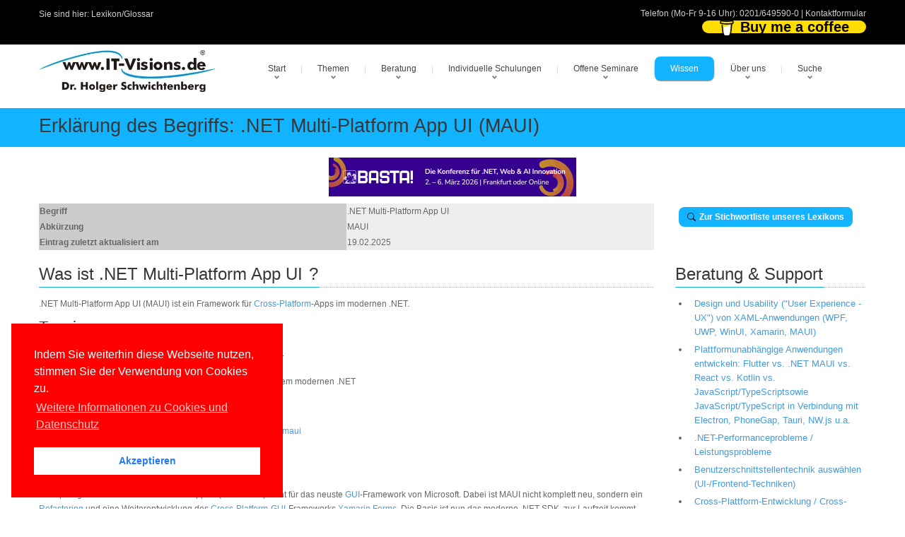

--- FILE ---
content_type: text/html; charset=utf-8
request_url: https://www.it-visions.de/glossar/alle/9950/NET_MultiPlatform_App_UI.aspx
body_size: 18331
content:

<!DOCTYPE html>
<!---------------- www.IT-Visions.DE | www.it-visions.de --------------->

<html lang="de">
<head>
 <meta charset="utf-8">
 
 <meta name="viewport" content="width=device-width, initial-scale=1">
 <!---------------- RSS--------------->
 <link rel="alternate" type="application/rss+xml" title="RSS (alle Kategorien)" href="/lserver/rss.aspx" />
 
 <!---------------- Meta-Section --------------->
 <meta name="verify-v1" content="UBdK0kYmltPbn0XfAzYT8x5e3EtoAKWmshUwjY18BIc=" />
 <meta name="description" content=".NET Multi-Platform App UI" />
 <meta name="keywords" content="NET,MultiPlatform,App,UIMAUIGlossar,Scripting,COM,NET,DOTNET,Komponenten" />
 <meta name="abstract" content=".NET Multi-Platform App UI" />
 <meta name="author" content="Dr. Holger Schwichtenberg" />
 <meta name="publisher" content="www.IT-Visions.de - Dr. Holger Schwichtenberg" />
 <meta name="copyright" content="Dr. Holger Schwichtenberg, http://www.HolgerSchwichtenberg.de" />
 <meta name="revisit-after" content="7 days" />
 <meta name="Content-Language" content="de" />
 <meta name="audience" content="all">
 <meta name="robots" content="INDEX,FOLLOW" />
 <link rel="shortcut icon" href="/grafik/favicon.ico" />
 <meta name="msapplication-TileColor" content="#123456" />
 <meta name="msapplication-TileImage" content="/grafik/logo.jpg" />
 <link rel="apple-touch-icon" href="/grafik/apple-touch-icon.png" />
 <!---------------- /Meta-Section --------------->

 <!---------------- MS Crawler Specific Meta Data --------------->
 <meta name="MS.LOCALE" content="de" />
 <meta name="Search.PublishDate" content="Sun, 01 Feb 2026 00:49:11 GMT">
<meta name="Search.RevisedDate" content="Sun, 01 Feb 2026 00:49:11 GMT">
<meta name="Search.TopicType" content="kbArticle" > 
<meta name="Search.UserRating" content="100 %" />

 <!---------------- /MS Crawler Specific Meta Data --------------->
 <title>
  .NET Multi-Platform App UI (MAUI) - Begriffserkl&#228;rung im Entwickler-Lexikon/Glossar auf www.IT-Visions.de
 </title>

 <!---------------- CSS --------------->
 
 <link href="/asset/css/Bundle.min.7.css" rel="stylesheet">
 
 <link href="/asset/fonts/bootstrap-icons.min.css" rel="stylesheet">

 <!---------------- Fontawesome v6 --------------->
 <link href="/asset/fontawesome/css/fontawesome.css" rel="stylesheet" />
 <link href="/asset/fontawesome/css/solid.css" rel="stylesheet" />

 <!---------------- Scripts --------------->
 
 <script src="/asset/js/jquery-3.6.1.min.js"></script>
 <script src="/asset/js/jquery-migrate-1.4.1.min.js"></script>
 

 
 <script src="/asset/MainBundle?v=Yj7D5u7aXpJU3r7ihgnodUfQfCGYzP9JB1j0uXf5oj41"></script>
 <!--[if lt IE 9]>
	<script src="http://html5shim.googlecode.com/svn/trunk/html5.js"></script>
<![endif]-->

 
 
 <script type="application/ld+json">
 {
  "@context": "http://schema.org",
  "@type": "Organization",
  "url": "http://www.IT-Visions.de",
  "logo": "https://www.it-visions.de/grafik/logos/www.IT-Visions.de.jpg",
  "contactPoint": {
    "@type": "ContactPoint",
    "telephone": "+49-201-649590-0",
    "contactType": "customer support"
  }
}
 </script>

 
 <link rel="stylesheet" type="text/css" href="/asset/cookieconsent2/3.0.3/cookieconsent.min.css" />
 <script defer type="text/javascript" src="/asset/cookieconsent2/3.0.3/cookieconsent.min.js"></script>
 <script>
  window.addEventListener("load", function () {
   window.cookieconsent.initialise({
    "palette": {
     "popup": {
      "background": "red",
     },
     "button": {
      "background": "#fff",
      "text": "#237afc"
     }
    },
    "position": "bottom-left",
    "content": {

     "message": "Indem Sie weiterhin diese Webseite nutzen, stimmen Sie der Verwendung von Cookies zu.",
     "dismiss": "Akzeptieren",
     "link": "Weitere Informationen zu Cookies und Datenschutz",
     "href": "/about/Rechtliches.aspx"
    }
   })
  });
 </script>

</head>
<body>

 
<form name="C_Form" method="post" action="./details.aspx?ID=9950&amp;g=alle" id="C_Form">
<div>
<input type="hidden" name="__VIEWSTATE" id="__VIEWSTATE" value="g6PimrtnXtZ4xUKrqEH+QZhkKYEBApe2wegRKR1dxUlXVTGRagHXtpAFwVKlpNssVHzRjaD+NJeVq4WZVBnLd6RlytoqALpR4ctV0wreVJk=" />
</div>

<div>

	<input type="hidden" name="__VIEWSTATEGENERATOR" id="__VIEWSTATEGENERATOR" value="E5E9436A" />
</div>
 

<script type="text/javascript">
<!--
 if (top != self)
  top.location = self.location;
 //-->
</script>



<div class="top_block">
 <div class="wrap">
  <div class="container">
   <div class="row">
    <div class="span6 call_now">
     Sie sind hier: <a href='/glossar/default.aspx' class='grau'>Lexikon/Glossar</a>

     
    </div>
    <div class="span6 follow_us">
     <span>Telefon (Mo-Fr 9-16 Uhr): <a class="grau" href='tel:0201/649590-0'>0201/649590-0</a> | <a class="grau" href="/about/kontakt?r=Kopfleiste">Kontaktformular</a>
     </span>
     

<style>

.bmc-btn {
    min-width: 210px;
    color: #000000;
    background-color: #FFDD00 !important;
    height: 18px !important;
    border-radius: 12px;
    font-size: 20px !important;
    font-weight: Normal;
    border: none;
    padding: 0px 24px;
    line-height: 27px;
    text-decoration: none !important;
    display: inline-flex !important;
    align-items: center;
    font-family: 'Arial' !important;
    -webkit-box-sizing: border-box !important;
    box-sizing: border-box !important;
}


 .bmc-btn-text {
  flex-shrink: unset !important;
 }

</style>

<script type="text/javascript" src="https://cdnjs.buymeacoffee.com/1.0.0/button.prod.min.js" data-name="bmc-button" data-slug="dotnetdoktor" data-color="#FFDD00" data-emoji="☕"  data-font="Arial" data-text="Buy me a coffee" data-outline-color="#000000" data-font-color="#000000" data-coffee-color="#ffffff"  ></script>
     
    </div>

    
   </div>
  </div>
 </div>
</div>
<!--header-->
<div class="header">
 <div class="wrap">
  <div class="navbar navbar_ clearfix">
   <div class="container">
    <div class="row">
     <div class="span3">
      <div class="logoITVHead">
      <a href="https://www.IT-Visions.de">
        <img src="/grafik/logos/www.IT-Visions.de.jpg" title="Mit einem Klick auf das Logo kommen Sie zur Startseite der Firma www.IT-Visions.de" class="itvLogoLayout" alt="Logo der Firma www.IT-Visions.de" width="476" height="113" /></a>
      </div>
     </div>
     <!--Menu-->
     <div class="span9" style="margin: 0px">
      <a class="LinkButton btn-navbar" data-toggle="collapse" data-target=".nav-collapse_">MENU</a>
      <div class="nav-collapse nav-collapse_ collapse">
       <ul class="nav sf-menu">
        
        <li class='sub-menu'><a href='javascript:{}' title='Startseite der Website'>Start</a><ul><li><a href='/start.aspx' title='Startseite der Firmenwebsite von wwww.IT-Visions.de'>Hauptseite</a></li><li><a href='/produkte/default.aspx' title='Softwareentwicklung, Beratung, Schulung, Support, Fachbücher'>Angebote im Überblick</a></li><li><a href='/produkte/Kernkompetenzen.aspx' title='Die gesammelten Kernkompetenzen unserer Top-Experten'>Kernkompetenzen</a></li><li><a href='/produkte/SoftwareEntwicklung.aspx' title='Individuelle Softwareentwicklung in Ihrem Auftrag'>Softwareentwicklung</a></li><li><a href='/produkte/beratung/default.aspx?L' title='Beratung/Consulting zu Softwarearchitektur und Implementierung'>Beratung</a></li><li><a href='/produkte/schulungsthemen.aspx?L' title='Mehr als 000 Themen für kundenspezifische Seminare mit individuell zugeschnittener Agenda'>Firmen-Schulungen</a></li><li><a href='/produkte/offeneSeminare.aspx?L' title='Offene/öffentliche Standard-Seminare'>Offene Seminare</a></li><li><a href='/produkte/Webinare' title='Viele Vorteile bei Online-Schulungen und -Beratungen'>Online-Maßnahmen</a></li><li><a href='/produkte/vortraege.aspx?L' title='Unsere Vorträge auf nationalen und internationalen Fachkonferenzen sowie bei User Groups'>Vorträge</a></li><li><a href='/produkte/Coaching.aspx' title='Coaching bei Entwicklungs- und Infrastrukturprojekten'>Coaching</a></li><li><a href='/produkte/Support.aspx' title='Support bei technischen Fragen im Bereich Softwareentwicklung, Administration und Infrastruktur'>Support</a></li><li><a href='/buecher/Default.aspx?L' title='Von unseren Experten geschriebene Fachbücher bei renommierten Verlagen'>Fachbücher</a></li><li><a href='/produkte/Veroeffentlichungen.aspx?L' title='Von unseren Experten geschriebene Beiträge in renommierten Fachzeitschriften'>Fachartikel</a></li><li><a href='/produkte/konditionen.aspx?A' title=''>Konditionen</a></li></li></ul><li class='sub-menu'><a href='javascript:{}' title=''>Themen</a><ul><li><a href='/produkte/Kernkompetenzen.aspx?T' title='Unser großes Themenspektrum im Überblick'>Kernkompetenzen</a></li><li><a href='/Kompetenzgebiet/Aktuelle_Themen/7450' title='Unsere Kompetenzen im Fachgebiet Aktuelle Themen'>Aktuelle Themen</a></li><li><a href='/Kompetenzgebiet/Web_Cloud/7452' title='Unsere Kompetenzen im Fachgebiet Web & Cloud'>Web & Cloud</a></li><li><a href='/Kompetenzgebiet/Apps_Mobilplattformen/7448' title='Unsere Kompetenzen im Fachgebiet Apps / Mobilplattformen'>Apps / Mobilplattformen</a></li><li><a href='/Kompetenzgebiet/Benutzeroberflächen_User_Experience/10407' title='Unsere Kompetenzen im Fachgebiet Benutzeroberflächen / User Experience'>Benutzeroberflächen / User Experience</a></li><li><a href='/Kompetenzgebiet/NET/7442' title='Unsere Kompetenzen im Fachgebiet .NET'>.NET</a></li><li><a href='/Kompetenzgebiet/JavaScript_TypeScript/10558' title='Unsere Kompetenzen im Fachgebiet JavaScript / TypeScript'>JavaScript / TypeScript</a></li><li><a href='/Kompetenzgebiet/Java/8271' title='Unsere Kompetenzen im Fachgebiet Java'>Java</a></li><li><a href='/Kompetenzgebiet/Programmiersprachen/7455' title='Unsere Kompetenzen im Fachgebiet Programmiersprachen'>Programmiersprachen</a></li><li><a href='/Kompetenzgebiet/Entwicklungswerkzeuge/7447' title='Unsere Kompetenzen im Fachgebiet Entwicklungswerkzeuge'>Entwicklungswerkzeuge</a></li><li><a href='/Kompetenzgebiet/Scripting/8002' title='Unsere Kompetenzen im Fachgebiet Scripting'>Scripting</a></li><li><a href='/Kompetenzgebiet/Softwareengineering/7451' title='Unsere Kompetenzen im Fachgebiet Softwareengineering'>Softwareengineering</a></li><li><a href='/Kompetenzgebiet/Datenbanken_Reporting_BI/7456' title='Unsere Kompetenzen im Fachgebiet Datenbanken / Reporting / BI'>Datenbanken / Reporting / BI</a></li><li><a href='/Kompetenzgebiet/Betriebssysteme_Virtualisierung/7453' title='Unsere Kompetenzen im Fachgebiet Betriebssysteme & Virtualisierung'>Betriebssysteme & Virtualisierung</a></li><li><a href='/Kompetenzgebiet/Microsoft_ServerProdukte/7449' title='Unsere Kompetenzen im Fachgebiet Microsoft Server-Produkte'>Microsoft Server-Produkte</a></li><li><a href='/Kompetenzgebiet/Windows_Office_für_Anwender/7454' title='Unsere Kompetenzen im Fachgebiet Windows & Office für Anwender'>Windows & Office für Anwender</a></li><li><a href='/Kompetenzgebiet/Soft_Skills_ITRecht/8933' title='Unsere Kompetenzen im Fachgebiet Soft Skills & IT-Recht'>Soft Skills & IT-Recht</a></li></li></ul><li class='sub-menu'><a href='javascript:{}' title=''>Beratung</a><ul><li><a href='/produkte/Beratung/default.aspx' title='Beratung zu vielen technischen und organisatorischen Themen'>Beratungsthemen</a></li><li><a href='/produkte/Coaching.aspx?B' title='Projektbegleitende Unterstützung'>Coaching</a></li><li><a href='/produkte/SoftwareEntwicklung.aspx?B' title='Individuelle Softwareentwicklung in Ihrem Auftrag'>Softwareentwicklung</a></li><li><a href='/Produkte/support.aspx?2' title='Support für einzelne technische Fragen'>Technischer Support</a></li><li><a href='/produkte/Beratung/Beraterprofile.aspx?B' title='Berater bei www.IT-Visions.de'>Unsere Top-Berater</a></li><li><a href='/produkte/referenzkunden.aspx?B' title='Referenzkunden von www.IT-Visions.de'>Referenzkunden</a></li><li><a href='/about/beratungsanfrage.aspx' title='Unverbindliche Anfrage für eine Beratung'>Angebotsanfrage</a></li></li></ul><li class='sub-menu'><a href='javascript:{}' title=''>Individuelle Schulungen</a><ul><li><a href='/produkte/schulungsthemen.aspx' title='Umfangreicher Schulungsthemenkatalog'>1028 Schulungsthemen</a></li><li><a href='/produkte/schulungskonfigurator.aspx' title='Stellen Sie eine Schulung aus Modulen zusammen'>Agendakonfigurator</a></li><li><a href='/produkte/schulungen.aspx' title='Wir legen Wert auf individuelle Maßscheiderei!'>Weiterbildungsphilosophie</a></li><li><a href='/produkte/schulungskonzepte.aspx' title='Wir richten uns bei der Diadaktik nach Ihren Wünschen!'>Didaktische Konzepte</a></li><li><a href='/produkte/Webinare.aspx?S' title='Alle Maßnahmen sind in Ihrem Hause oder Online möglich!'>Vor Ort oder online</a></li><li><a href='/produkte/trainerprofil.aspx?T' title='Die besten Experten schulen Sie!'>Unsere Top-Trainer</a></li><li><a href='/produkte/referenzkunden.aspx?S' title='Wir sind für viele mittlere und große Unternehmen sowie öffentliche Verwaltungen tätig'>Referenzkunden</a></li><li><a href='/Produkte/ReferenzKundenaussagen.aspx?S' title='So begeistert sind unsere Teilnehmer'>Teilnehmerfeedback</a></li><li><a href='/forms/seminaranfrage' title='Sie erhalten in kürzester Zeit ein ausführliches formales Angebot'>Angebotsanfrage</a></li></li></ul><li class='sub-menu'><a href='javascript:{}' title=''>Offene Seminare</a><ul><li><a href='/produkte/seminare/DOTNETAkademie.aspx' title=''>.NET-Akademie</a></li><li><a href='/Produkte/Seminare/DOTNETSeminar.aspx?S=NET-BA' title=''>.NET/C#-Basisseminar</a></li><li><a href='/Produkte/Seminare/DOTNETSeminar.aspx?S=NET-WP' title=''>WPF</a></li><li><a href='/Produkte/Seminare/DOTNETSeminar.aspx?S=NET-WU' title=''>WinUI</a></li><li><a href='/Produkte/Seminare/DOTNETSeminar.aspx?S=NET-XA' title=''>.NET MAUI</a></li><li><a href='/Produkte/Seminare/DOTNETSeminar.aspx?S=NET-BL' title=''>Blazor</a></li><li><a href='/Produkte/Seminare/DOTNETSeminar.aspx?S=NET-SV' title=''>ASP.NET WebAPI & gRPC</a></li><li><a href='/Produkte/Seminare/DOTNETSeminar.aspx?S=NET-DB' title=''>Entity Framework Core</a></li><li><a href='/Produkte/Seminare/DOTNETSeminar.aspx?S=NET-UT' title=''>Unit Testing / TDD</a></li><li><a href='/produkte/Seminare/WindowsPowerShell.aspx' title=''>PowerShell</a></li><li><a href='/produkte/Seminare/Infotage.aspx' title=''>Infotage</a></li></li></ul><li class='active'><a href='javascript:{}' title=''>Wissen</a><ul><li><a href='/inhalte/default.aspx' title=''>Übersicht</a></li><li><a href='/buecher/Default.aspx' title='Von unseren Experten geschriebene Fachbücher bei renommierten Verlagen'>Fachbücher</a></li><li><a href='/produkte/Veroeffentlichungen.aspx?P' title='Von unseren Experten geschriebene Beiträge in renommierten Fachzeitschriften'>Fachartikel</a></li><li><a href='/produkte/vortraege.aspx' title='Unsere Vorträge auf nationalen und internationalen Fachkonferenzen'>Konferenzvorträge</a></li><li><a href='/dotnet/events.aspx' title=''>Konferenzen/Events</a></li><li><a href='/inhalte/cheatSheets?W' title='Spickzettel / Cheat Sheets zum kostenfreien Download'>Spickzettel</a></li><li><a href='/glossar/default.aspx' title=''>Lexikon/Glossar</a></li><li><a href='/lserver/codesamples.aspx' title=''>Programmcodebibliothek</a></li><li><a href='/inhalte/Fallbeispiele.aspx' title=''>Fallbeispiele</a></li><li><a href='/inhalte/versionshistorie.aspx' title=''>Versionshistorie</a></li><li><a href='/Inhalte/blog.aspx' title=''>Weblog</a></li><li><a href='/lserver/Downloads.aspx' title=''>Downloads</a></li><li><a href='/leser/newsletter.aspx' title=''>Newsletter</a></li><li><a href='/leser/login.aspx' title=''>Community-/Leserportal</a></li><li><a href='/leser/neuanmeldung.aspx' title=''>Registrierung</a></li><li><a href='/dotnet/start.aspx' title=''>.NET/C#/Visual Studio</a></li><li><a href='/dotnet/dotnet10.0' title=''>.NET 10.0</a></li><li><a href='/dotnet/dotnet9.0' title=''>.NET 9.0</a></li><li><a href='/dotnet/dotnet8.0' title=''>.NET 8.0</a></li><li><a href='/dotnet/aspnet/start.aspx?2' title=''>ASP.NET (Core)/Blazor</a></li><li><a href='/scripting/powershell/default.aspx?2' title=''>PowerShell</a></li></li></ul><li class='sub-menu'><a href='javascript:{}' title=''>Über uns</a><ul><li><a href='/about/kontakt.aspx?r=Hauptmenu' title=''>Kontakt</a></li><li><a href='/about/default.aspx' title=''>Selbstdarstellung</a></li><li><a href='/produkte/Kernkompetenzen.aspx?2' title=''>Kernkompetenzen</a></li><li><a href='/about/HolgerSchwichtenberg.aspx' title=''>Dr. Holger Schwichtenberg</a></li><li><a href='/about/Experten.aspx' title='Vorstellung unserer Berater und Trainer'>Top-Experten</a></li><li><a href='/about/Team.aspx' title='Vorstellung unserer kaufmännischen Mitarbeiter'>Leitung & Kundenteam</a></li><li><a href='/produkte/referenzkunden.aspx' title=''>Referenzkunden</a></li><li><a href='/produkte/ReferenzKundenAussagen.aspx' title=''>Kundenaussagen</a></li><li><a href='/produkte/ReferenzProjekte.aspx' title=''>Referenzprojekte</a></li><li><a href='/produkte/Partner.aspx' title=''>Partner</a></li><li><a href='/produkte/konditionen.aspx?Ü' title=''>Konditionen</a></li><li><a href='/about/Stellenangebote.aspx' title=''>Stellenangebote</a></li><li><a href='/about/Websites.aspx' title=''>Weitere Websites</a></li><li><a href='/about/impressum.aspx' title=''>Impressum</a></li><li><a href='/about/Rechtliches.aspx' title=''>Datenschutzerklärung, Haftung, Urheberrecht, Barrierefreiheit</a></li></li></ul><li class='sub-menu'><a href='javascript:{}' title=''>Suche</a><ul><li><a href='/produkte/Kernkompetenzen.aspx?U' title=''>Themenkatalog</a></li><li><a href='/Navigation/TagCloud.aspx' title=''>Tag Cloud</a></li><li><a href='/Navigation/Search.aspx' title=''>Volltextsuche</a></li><li><a href='/Navigation/sitemap.aspx' title=''>Site Map</a></li><li><a href='/lserver/faq.aspx' title=''>FAQs</a></li></li></ul>
       </ul>
      </div>
     </div>
     <!-- /Menu-->
    </div>
   </div>
  </div>
 </div>
</div>
<!--/header-->

<!-- ################## INHALT -->

<div class="page_container">

 <div class="breadcrumb" >
  <div class="wrap">
   <div class="container">
    <h1>Erkl&#228;rung des Begriffs: .NET Multi-Platform App UI (MAUI)</h1>
   </div>
  </div>
 </div>

 <div class="wrap">
  <div class="container">
   <section>
    <div class="row">
     <span class="span12">

      

      
      <center>

       
       <a href="https://www.basta.net" target="_blank">
        <img  style="align-content: center; margin-bottom: 10px;"  alt="Werbung" title="BASTA! Konferenz 2025" src="/grafik/Banner/BASTA_FFM26_Medienpartner_v1.jpg" /></a>
       
      </center>
      
      
      <!-- ----------------------- END ITVBody  --->

 

 <div class="row">
  
  <span class="span9">
   
   <table width="100%">

    <tbody>
     <tr>
      <td width="120" valign="top" bgcolor="#cccccc"><b>Begriff</b></td>
      <td bgcolor="#eeeeee">
       <span id="C_stichwort">.NET Multi-Platform App UI</span>
      </td>
     </tr>

     <tr>
      <td valign="top" bgcolor="#cccccc"><b>Abkürzung</b></td>
      <td bgcolor="#eeeeee">MAUI</td>
     </tr>

     <tr>
      <td valign="top" width="50%" bgcolor="#cccccc"><b>Eintrag zuletzt aktualisiert am</b></td>
      <td bgcolor="#eeeeee">19.02.2025</td>
     </tr>

     
    </tbody>
   </table>
   <p></p>
   
  </span>
  
  
  <span class="span3">
   <a id="C_zurueck" class="LinkButton" href="/glossar/default.aspx?g=alle"><i class='itvIcon bi bi-search' id='' data-toggle='tooltip' title='' tooltip=''></i>Zur Stichwortliste unseres Lexikons</a>
  </span>
 </div>

 <div class="row">
  
  <span class="span9">

   <h2 class='title'><span>Was ist
                <span id="C_stichwort2">.NET Multi-Platform App UI</span>
    ?
   </span></h2>
   <div class="hrStyleDBText">

    <span id="C_Text">.NET Multi-Platform App UI (MAUI) ist ein Framework f&#252;r <a href='/glossar/alle/9031/CrossPlatform.aspx' title='Weitere Information zu: Cross-Platform'>Cross-Platform</a>-Apps im modernen .NET.<br>
<h3 title='Zwischenüberschrift' class='title'><span>Termine</span></h2><ul><li>Ank&#252;ndigung auf der <a href='/glossar/alle/7285/Microsoft_BUILDKonferenz.aspx' title='Weitere Information zu: Microsoft BUILD-Konferenz'>Microsoft BUILD-Konferenz</a> Mai 2020.</li><li>23. Mai 2022: erste Version erschienen</li><li>Seitdem jeden November neues Release zusammen mit dem modernen .NET</li></ul><h3 title='Zwischenüberschrift' class='title'><span>Namensr&#228;ume</span></h2><a href='/glossar/alle/675/XAML.aspx' title='Weitere Information zu: XAML'>XAML</a>-Namensraum: <a href="http://schemas.microsoft.com/dotnet/2021/maui">http://schemas.microsoft.com/dotnet/2021/maui</a><br>
.NET-Namensraum: Microsoft.Maui<br>
<h3 title='Zwischenüberschrift' class='title'><span>Details</span></h2>Der sperrige Name .NET Multi-Platform App UI (kurz: MAUI) steht f&#252;r das neuste <a href='/glossar/alle/97/GUI.aspx' title='Weitere Information zu: GUI'>GUI</a>-Framework von Microsoft. Dabei ist MAUI nicht komplett neu, sondern ein <a href='/glossar/alle/665/Refactoring.aspx' title='Weitere Information zu: Refactoring'>Refactoring</a> und eine Weiterentwicklung des <a href='/glossar/alle/9031/CrossPlatform.aspx' title='Weitere Information zu: Cross-Platform'>Cross-Platform</a>-<a href='/glossar/alle/97/GUI.aspx' title='Weitere Information zu: GUI'>GUI</a>-Frameworks <a href='/glossar/alle/7787/XamarinForms.aspx' title='Weitere Information zu: Xamarin.Forms'>Xamarin.Forms</a>. Die Basis ist nun das moderne .NET SDK, zur Laufzeit kommt jedoch nicht immer die neuste <a href='/glossar/alle/8205/NET_Core_Runtime.aspx' title='Weitere Information zu: .NET Core Runtime'>.NET Core Runtime</a>, sondern im Fall von <a href='/glossar/alle/7328/Android.aspx' title='Weitere Information zu: Android'>Android</a> und den <a href='/glossar/alle/8075/Apple.aspx' title='Weitere Information zu: Apple'>Apple</a>-Betriebssystemen weiterhin die <a href='/glossar/alle/268/Mono.aspx' title='Weitere Information zu: Mono'>Mono</a> Runtime zum Einsatz. Der neue .NET-Namensraum ist Microsoft.Maui (vorher: <a href='/glossar/alle/7787/XamarinForms.aspx' title='Weitere Information zu: Xamarin.Forms'>Xamarin.Forms</a>). <br>
<br>
MAUI-Anwendungen laufen auf Windows (via <a href='/glossar/alle/9801/WinUI3.aspx' title='Weitere Information zu: WinUI3'>WinUI3</a>), macOS (via .NET for <a href='/glossar/alle/10604/Mac_Catalyst.aspx' title='Weitere Information zu: Mac Catalyst'>Mac Catalyst</a>), <a href='/glossar/alle/7326/iOS.aspx' title='Weitere Information zu: iOS'>iOS</a> (via .NET for <a href='/glossar/alle/7326/iOS.aspx' title='Weitere Information zu: iOS'>iOS</a>), <a href='/glossar/alle/7328/Android.aspx' title='Weitere Information zu: Android'>Android</a> (via .NET for <a href='/glossar/alle/7328/Android.aspx' title='Weitere Information zu: Android'>Android</a>) und Tizen (diese Implementierung kommt von Samsung, siehe <a href="https://docs.tizen.org/application/dotnet/).">https://docs.tizen.org/application/dotnet/).</a> Den <a href='/glossar/alle/8838/Linux.aspx' title='Weitere Information zu: Linux'>Linux</a>-Desktop l&#228;sst Microsoft leider au&#223;en vor. Auf GitHub findet man nur eine experimentelle Portierung eines Microsoft-Mitarbeiters Javier Su&#225;rez. Das zugeh&#246;rige GitHub-Issue, das eine <a href='/glossar/alle/8838/Linux.aspx' title='Weitere Information zu: Linux'>Linux</a>-Desktop-Portierung fordert <a href="https://github.com/dotnet/maui/discussions/339">https://github.com/dotnet/maui/discussions/339</a>, hat hunderte Kommentare, aber den Status &quot;Unanswered&quot;. <br>
<br>
W&#228;hrend <a href='/glossar/alle/7787/XamarinForms.aspx' title='Weitere Information zu: Xamarin.Forms'>Xamarin.Forms</a> stark auf die Mobilbetriebssysteme ausgerichtet war, gibt es in .NET MAUI auch Features speziell f&#252;r die Desktop-Betriebssysteme wie Multi-Window-Unterst&#252;tzung, Tastatur-Shortcuts f&#252;r Men&#252;s (seit Version 8.0), Steuerung der Titelleiste (seit Version 9.0). <br>
<br>
Mit MAUI kann man aus einem einzigen Projekt heraus Kompilate mit <a href='/glossar/alle/4611/MultiTargeting.aspx' title='Weitere Information zu: Multi-Targeting'>Multi-Targeting</a> f&#252;r alle unterst&#252;tzten Betriebssysteme erzeugen. Mit bedingter Kompilierung k&#246;nnen Entwicklerinnen und Entwickler plattformspezifischen Programmcode einbringen. Mehrere <a href='/glossar/alle/11734/Kopfprojekt.aspx' title='Weitere Information zu: Kopfprojekt'>Kopfprojekt</a>e wie beim Vorg&#228;nger <a href='/glossar/alle/7787/XamarinForms.aspx' title='Weitere Information zu: Xamarin.Forms'>Xamarin.Forms</a> sind aber auch bei MAUI noch m&#246;glich.<br>
<br>
Voraussetzung f&#252;r die &#220;bersetzung f&#252;r eine Zielplattform ist die Installation eines entsprechenden <a href='/glossar/alle/11589/NET_SDK_Workload.aspx' title='Weitere Information zu: .NET SDK Workload'>.NET SDK Workload</a>s auf dem Entwicklungsrechner. Auf Windows-Rechnern kann man f&#252;r alle Zielsysteme entwickeln; beim &#220;bersetzen f&#252;r das <a href='/glossar/alle/8075/Apple.aspx' title='Weitere Information zu: Apple'>Apple</a>-Betriebssystem braucht man aber zus&#228;tzlich einen Mac-Computer mit <a href='/glossar/alle/8074/XCode.aspx' title='Weitere Information zu: XCode'>XCode</a> f&#252;r einen Remote Build sowie ein <a href='/glossar/alle/8075/Apple.aspx' title='Weitere Information zu: Apple'>Apple</a>-Entwicklerkonto.<br>
<br>
Die erste Version von .NET MAUI ist am 23. Mai 2022 als Nachtrag zu <a href='/glossar/alle/9606/NET_60.aspx' title='Weitere Information zu: .NET 6.0'>.NET 6.0</a> erschienen. Die Versionsnummer von MAUI ist an .NET angeglichen, d.h. in <a href='/glossar/alle/9609/NET_90.aspx' title='Weitere Information zu: .NET 9.0'>.NET 9.0</a> gibt es die vierte Version von MAUI mit der Versionsnummer 9.0.<br>
<br>
Die ersten beiden Releases (6.0 und 7.0) von .NET MAUI waren f&#252;r Entwicklerinnen und Entwickler eine Herausforderung, weil das Entwicklungserlebnis und die Performance oft mangelhaft waren und einige <a href='/glossar/alle/4360/Steuerelement.aspx' title='Weitere Information zu: Steuerelement'>Steuerelement</a>e auch Bugs zur Laufzeit hatten. In den letzten Versionen hat das MAUI-Entwicklungsteam aber viel daran getan, sodass MAUI jetzt besser einsetzbar ist. Entwicklerinnen und Entwickler, die mit <a href='/glossar/alle/7787/XamarinForms.aspx' title='Weitere Information zu: Xamarin.Forms'>Xamarin.Forms</a> gearbeitet haben, mussten zwangsweise auf MAUI umsteigen, denn der Support endete am 1. Mai 2024. Abh&#228;ngig von den verwendeten Features ist Einiges zu tun, aber der .NET Upgrade Assistant hilft, siehe <a href="https://learn.microsoft.com/de-de/dotnet/maui/migration/upgrade-assistant.">https://learn.microsoft.com/de-de/dotnet/maui/migration/upgrade-assistant.</a> <br>
<br>
Beim Support unterscheidet sich .NET MAUI von <a href='/glossar/alle/578/Windows_Forms.aspx' title='Weitere Information zu: Windows Forms'>Windows Forms</a> und <a href='/glossar/alle/3718/WPF.aspx' title='Weitere Information zu: WPF'>WPF</a>. Bei <a href='/glossar/alle/578/Windows_Forms.aspx' title='Weitere Information zu: Windows Forms'>Windows Forms</a> und <a href='/glossar/alle/3718/WPF.aspx' title='Weitere Information zu: WPF'>WPF</a> ist der Support jeweils an den Support der .NET-Version gebunden:<ul><li>F&#252;r das klassische .NET Framework in den Versionen 4.7 bis 4.8.1 gibt es kein Support-Ende <a href="https://learn.microsoft.com/de-de/lifecycle/products/microsoft-net-framework.">https://learn.microsoft.com/de-de/lifecycle/products/microsoft-net-framework.</a> Gem&#228;&#223; der Fixed Lifecycle-Richtlinie betr&#228;gt der Support &quot;mindestens&quot; f&#252;nf Jahre entsprechend der Support-Dauer des Windows-Betriebssystems, mit dem die .NET-Version geliefert wurde, siehe <a href="https://learn.microsoft.com/de-de/lifecycle/policies/fixed.">https://learn.microsoft.com/de-de/lifecycle/policies/fixed.</a> <a href='/glossar/alle/8920/NET_Framework_47.aspx' title='Weitere Information zu: .NET Framework 4.7'>.NET Framework 4.7</a> vom 11. April 2017 hat aber immer noch Support.  </li><li>Im modernen .NET haben <a href='/glossar/alle/3718/WPF.aspx' title='Weitere Information zu: WPF'>WPF</a> und <a href='/glossar/alle/578/Windows_Forms.aspx' title='Weitere Information zu: Windows Forms'>Windows Forms</a> in den geraden Hauptversionen Support f&#252;r 36 Monate und in den ungeraden Hauptversionen f&#252;r 18 Monate (z.B. <a href='/glossar/alle/9609/NET_90.aspx' title='Weitere Information zu: .NET 9.0'>.NET 9.0</a>)</li></ul>
.NET MAUI bekommt jedoch leider immer nur 18 Monate Support, auch in den geraden Versionsnummer. Nutzerinnen und Nutzer von MAUI m&#252;ssen daher mindestens alle 18 Monate die Anwendung neu kompilieren und verteilen.<br>
<br>
.NET MAUI verwendet wie <a href='/glossar/alle/3718/WPF.aspx' title='Weitere Information zu: WPF'>WPF</a> und <a href='/glossar/alle/9801/WinUI3.aspx' title='Weitere Information zu: WinUI3'>WinUI3</a> ebenfalls die <a href='/glossar/alle/675/eXtensible_Application_Markup_Language.aspx' title='Weitere Information zu: eXtensible Application Markup Language'>eXtensible Application Markup Language</a> (<a href='/glossar/alle/675/XAML.aspx' title='Weitere Information zu: XAML'>XAML</a>) zur Oberfl&#228;chenbeschreibung. Die <a href='/glossar/alle/675/XAML.aspx' title='Weitere Information zu: XAML'>XAML</a>-Syntax bietet eine UI-Abstraktion und wird von MAUI dann zur Laufzeit in native <a href='/glossar/alle/4360/Steuerelement.aspx' title='Weitere Information zu: Steuerelement'>Steuerelement</a>e der Zielplattform gerendert, z.B. unter Windows werden dann <a href='/glossar/alle/9801/WinUI3.aspx' title='Weitere Information zu: WinUI3'>WinUI3</a>-<a href='/glossar/alle/4360/Steuerelement.aspx' title='Weitere Information zu: Steuerelement'>Steuerelement</a>e verwendet. Das Look &amp; Feel von MAUI ist modern und l&#228;sst sich wie in <a href='/glossar/alle/675/XAML.aspx' title='Weitere Information zu: XAML'>XAML</a> &#252;blich gut anpassen. Animationen und Transformationen gibt es in MAUI-<a href='/glossar/alle/675/XAML.aspx' title='Weitere Information zu: XAML'>XAML</a> auch, aber nicht alle M&#246;glichkeiten, wie man sie aus <a href='/glossar/alle/3718/WPF.aspx' title='Weitere Information zu: WPF'>WPF</a> und <a href='/glossar/alle/9801/WinUI3.aspx' title='Weitere Information zu: WinUI3'>WinUI3</a> kennt. Multimedia-Features sind vorhanden, erfordern aber teilweise die Nutzung plattformspezifischer <a href='/glossar/alle/15/API.aspx' title='Weitere Information zu: API'>API</a>s. Die Unterst&#252;tzung f&#252;r Eingabevalidierung ist in MAUI ebenso unbefriedigend wie in <a href='/glossar/alle/9801/WinUI3.aspx' title='Weitere Information zu: WinUI3'>WinUI3</a>, d.h. man muss vieles selbst machen, was <a href='/glossar/alle/3718/WPF.aspx' title='Weitere Information zu: WPF'>WPF</a> von Hause aus kann.<br>
<br>
Die MAUI-<a href='/glossar/alle/675/XAML.aspx' title='Weitere Information zu: XAML'>XAML</a>-Syntax und die <a href='/glossar/alle/4360/Steuerelement.aspx' title='Weitere Information zu: Steuerelement'>Steuerelement</a>e in MAUI sind deutlich anders. So gibt es in MAUI zum Beispiel das <a href='/glossar/alle/4360/Steuerelement.aspx' title='Weitere Information zu: Steuerelement'>Steuerelement</a> &lt;Entry&gt; anstelle des in <a href='/glossar/alle/3718/WPF.aspx' title='Weitere Information zu: WPF'>WPF</a> und <a href='/glossar/alle/9801/WinUI3.aspx' title='Weitere Information zu: WinUI3'>WinUI3</a> verwendeten Tags &lt;<a href='/glossar/alle/4123/TextBox.aspx' title='Weitere Information zu: TextBox'>TextBox</a>&gt;. Ebenso verwendet man in MAUI &lt;<a href='/glossar/alle/4128/Label.aspx' title='Weitere Information zu: Label'>Label</a>&gt; statt &lt;TextBlock&gt;. .NET MAUI kann seit <a href='/glossar/alle/9609/NET_90.aspx' title='Weitere Information zu: .NET 9.0'>.NET 9.0</a> auch kompilierte <a href='/glossar/alle/6874/Datenbindung.aspx' title='Weitere Information zu: Datenbindung'>Datenbindung</a>en, aber nicht wie in <a href='/glossar/alle/9801/WinUI3.aspx' title='Weitere Information zu: WinUI3'>WinUI3</a> mit x:Bind in der einzelnen Bindung, sondern mit x:DataType auf Ebene der Seite.<br>
<br>
Es gibt aber – wie bei <a href='/glossar/alle/9801/WinUI3.aspx' title='Weitere Information zu: WinUI3'>WinUI3</a> – ein Community Toolkit: <a href="https://github.com/CommunityToolkit/Maui.">https://github.com/CommunityToolkit/Maui.</a> Dort gibt es wenige zus&#228;tzliche <a href='/glossar/alle/4360/Steuerelement.aspx' title='Weitere Information zu: Steuerelement'>Steuerelement</a>e wie Expander, Popup, AvatroView, Map, MediaElement und CameraView. Aber weder im Standard von MAUI noch im MAUI Community Toolkit liefert Microsoft ein DataGrid oder Diagramme; auch bei MAUI kauft man also in vielen Praxisprojekten noch eine <a href='/glossar/alle/453/Komponente.aspx' title='Weitere Information zu: Komponente'>Komponente</a>nbibliothek von Drittanbietern.<br>
<br>
Als <a href='/glossar/alle/8254/Programmiersprache.aspx' title='Weitere Information zu: Programmiersprache'>Programmiersprache</a> kann man in MAUI ausschlie&#223;lich C# verwendet, w&#228;hrend die Windows-gebundenen Konkurrenten <a href='/glossar/alle/578/Windows_Forms.aspx' title='Weitere Information zu: Windows Forms'>Windows Forms</a>, <a href='/glossar/alle/3718/WPF.aspx' title='Weitere Information zu: WPF'>WPF</a> und <a href='/glossar/alle/9801/WinUI3.aspx' title='Weitere Information zu: WinUI3'>WinUI3</a> auch mit <a href='/glossar/alle/223/Visual_Basic_NET.aspx' title='Weitere Information zu: Visual Basic .NET'>Visual Basic .NET</a>, F# und C++ bzw. <a href='/glossar/alle/3027/C_CLI.aspx' title='Weitere Information zu: C++/CLI'>C++/CLI</a> m&#246;glich sind. Es gibt keinen <a href='/glossar/alle/243/WYSIWYG.aspx' title='Weitere Information zu: WYSIWYG'>WYSIWYG</a>-Designer f&#252;r MAUI, aber den <a href='/glossar/alle/675/XAML.aspx' title='Weitere Information zu: XAML'>XAML</a> Live Preview in <a href='/glossar/alle/2422/Visual_Studio.aspx' title='Weitere Information zu: Visual Studio'>Visual Studio</a> und Hot Reloading. Das <a href='/glossar/alle/4268/Debugging.aspx' title='Weitere Information zu: Debugging'>Debugging</a> einer MAUI-Anwendung im <a href='/glossar/alle/7328/Android.aspx' title='Weitere Information zu: Android'>Android</a>-Emulator ist aber immer noch eine Angelegenheit, bei der der Geduldsfaden rei&#223;en kann, auch wenn man einen sehr teuren Entwicklerrechner mit vielen Kernen und viel RAM besitzt. <br>
<br>
Beim Deployment erzeugt .NET MAUI entsprechende Installationspakete, die alle notwendigen Abh&#228;ngigkeiten auf dem Zielsystem beinhalten, also z.B. auf Windows ein <a href='/glossar/alle/9314/MSIX.aspx' title='Weitere Information zu: MSIX'>MSIX</a>-Paket mit der <a href='/glossar/alle/10414/Windows_App_Runtime.aspx' title='Weitere Information zu: Windows App Runtime'>Windows App Runtime</a> f&#252;r <a href='/glossar/alle/9801/WinUI3.aspx' title='Weitere Information zu: WinUI3'>WinUI3</a>. Das Deployment geht (wie bei <a href='/glossar/alle/578/Windows_Forms.aspx' title='Weitere Information zu: Windows Forms'>Windows Forms</a>, <a href='/glossar/alle/3718/WPF.aspx' title='Weitere Information zu: WPF'>WPF</a> und <a href='/glossar/alle/9801/WinUI3.aspx' title='Weitere Information zu: WinUI3'>WinUI3</a> auch) sowohl per <a href='/glossar/alle/2422/Visual_Studio.aspx' title='Weitere Information zu: Visual Studio'>Visual Studio</a> als auch per Kommandozeile (und damit auch per <a href='/glossar/alle/8171/DevOps.aspx' title='Weitere Information zu: DevOps'>DevOps</a>-<a href='/glossar/alle/7931/Pipeline.aspx' title='Weitere Information zu: Pipeline'>Pipeline</a>).<br>
<br>
<a href='/glossar/alle/499/AOT.aspx' title='Weitere Information zu: AOT'>AOT</a>-Kompilierung ist m&#246;glich f&#252;r <a href='/glossar/alle/7326/iOS.aspx' title='Weitere Information zu: iOS'>iOS</a>- und macOS-Anwendungen. Bereits seit .NET MAUI 8.0 ist der Native<a href='/glossar/alle/499/AOT.aspx' title='Weitere Information zu: AOT'>AOT</a>-<a href='/glossar/alle/6267/Compiler.aspx' title='Weitere Information zu: Compiler'>Compiler</a> anstelle des <a href='/glossar/alle/268/Mono.aspx' title='Weitere Information zu: Mono'>Mono</a> <a href='/glossar/alle/499/AOT.aspx' title='Weitere Information zu: AOT'>AOT</a>-<a href='/glossar/alle/6267/Compiler.aspx' title='Weitere Information zu: Compiler'>Compiler</a>s f&#252;r <a href='/glossar/alle/7326/iOS.aspx' title='Weitere Information zu: iOS'>iOS</a>- und macOS-Anwendungen experimentell verf&#252;gbar. In <a href='/glossar/alle/9609/NET_90.aspx' title='Weitere Information zu: .NET 9.0'>.NET 9.0</a> gilt diese Native<a href='/glossar/alle/499/AOT.aspx' title='Weitere Information zu: AOT'>AOT</a>-Kompilierung als stabil.<br>
<h3 title='Zwischenüberschrift' class='title'><span><a href='/glossar/alle/453/Komponente.aspx' title='Weitere Information zu: Komponente'>Komponente</a>nanbieter f&#252;r .NET MAUI</span></h2>Hersteller	 | Produktname	 | Webadresse<br>
Microsoft		 | .NET MAUI Community Toolkit		 | <a href="https://learn.microsoft.com/de-de/dotnet/communitytoolkit/maui/get-started">https://learn.microsoft.com/de-de/dotnet/communitytoolkit/maui/get-started</a><br>
<br>
Syncfusion		 | .NET MAUI controls		 | <a href="https://www.syncfusion.com/maui-controls">https://www.syncfusion.com/maui-controls</a> <br>
<br>
DevExpress		 | .NET MAUI Controls	 | 	<a href="https://www.devexpress.com/maui/">https://www.devexpress.com/maui/</a> <br>
<br>
Telerik	 | 	UI for .NET MAUI		 | <a href="https://www.telerik.com/maui-ui">https://www.telerik.com/maui-ui</a> <br>
<br>
MESCIUS (vormals GrapeCity)	 | 	Component<a href='/glossar/alle/10192/One_NET.aspx' title='Weitere Information zu: One .NET'>One .NET</a> MAUI Edition		 | <a href="https://www.grapecity.com/componentone/net-maui">https://www.grapecity.com/componentone/net-maui</a></span>

   </div>

   

   
   

   

   

   
   

   
   <div id="P_weitere">
	
    <h2 class="title"><span>Querverweise zu anderen Begriffen im Lexikon</span></h2>
    <span id="C_Weitere"><a href='/glossar/alle/675/eXtensible_Application_Markup_Language.aspx'>eXtensible Application Markup Language (XAML)</a><br><a href='/glossar/alle/7285/Microsoft_BUILDKonferenz.aspx'>Microsoft BUILD-Konferenz (BUILD)</a><br><a href='/glossar/alle/10414/Windows_App_Runtime.aspx'>Windows App Runtime</a><br><a href='/glossar/alle/8254/Programmiersprache.aspx'>Programmiersprache</a><br><a href='/glossar/alle/8920/NET_Framework_47.aspx'>.NET Framework 4.7 (.NET 4.7)</a><br><a href='/glossar/alle/223/Visual_Basic_NET.aspx'>Visual Basic .NET (VB.NET)</a><br><a href='/glossar/alle/8205/NET_Core_Runtime.aspx'>.NET Core Runtime</a><br><a href='/glossar/alle/11589/NET_SDK_Workload.aspx'>.NET SDK Workload</a><br><a href='/glossar/alle/4611/MultiTargeting.aspx'>Multi-Targeting</a><br><a href='/glossar/alle/9031/CrossPlatform.aspx'>Cross-Platform</a><br><a href='/glossar/alle/578/Windows_Forms.aspx'>Windows Forms (WinForms)</a><br><a href='/glossar/alle/2422/Visual_Studio.aspx'>Visual Studio (VS)</a><br><a href='/glossar/alle/7787/XamarinForms.aspx'>Xamarin.Forms</a><br><a href='/glossar/alle/4360/Steuerelement.aspx'>Steuerelement</a><br><a href='/glossar/alle/6874/Datenbindung.aspx'>Datenbindung</a><br><a href='/glossar/alle/10604/Mac_Catalyst.aspx'>Mac Catalyst</a><br><a href='/glossar/alle/665/Refactoring.aspx'>Refactoring</a><br><a href='/glossar/alle/11734/Kopfprojekt.aspx'>Kopfprojekt</a><br><a href='/glossar/alle/453/Komponente.aspx'>Komponente</a><br><a href='/glossar/alle/4268/Debugging.aspx'>Debugging</a><br><a href='/glossar/alle/9606/NET_60.aspx'>.NET 6.0 (.NET 6)</a><br><a href='/glossar/alle/7931/Pipeline.aspx'>Pipeline</a><br><a href='/glossar/alle/6267/Compiler.aspx'>Compiler</a><br><a href='/glossar/alle/10192/One_NET.aspx'>One .NET</a><br><a href='/glossar/alle/9609/NET_90.aspx'>.NET 9.0 (.NET 9)</a><br><a href='/glossar/alle/3027/C_CLI.aspx'>C++/CLI</a><br><a href='/glossar/alle/7328/Android.aspx'>Android</a><br><a href='/glossar/alle/4123/TextBox.aspx'>TextBox</a><br><a href='/glossar/alle/8171/DevOps.aspx'>DevOps</a><br><a href='/glossar/alle/8075/Apple.aspx'>Apple</a><br><a href='/glossar/alle/8074/XCode.aspx'>XCode</a><br><a href='/glossar/alle/8838/Linux.aspx'>Linux</a><br><a href='/glossar/alle/4128/Label.aspx'>Label</a><br><a href='/glossar/alle/268/Mono.aspx'>Mono</a><br><a href='/glossar/alle/7326/iOS.aspx'>iOS</a><br><a href='/glossar/alle/243/WYSIWYG.aspx'>What You See Is What You Get (WYSIWYG)</a><br><a href='/glossar/alle/9801/WinUI3.aspx'>Windows UI Library 3 (WinUI3)</a><br><a href='/glossar/alle/675/XAML.aspx'>eXtensible Application Markup Language (XAML)</a><br><a href='/glossar/alle/9314/MSIX.aspx'>MSIX Windows Application Packaging (MSIX)</a><br><a href='/glossar/alle/499/AOT.aspx'>Ahead-of-Time-Compilation (AOT)</a><br><a href='/glossar/alle/15/API.aspx'>Application Programming Interface (API)</a><br><a href='/glossar/alle/3718/WPF.aspx'>Windows Presentation Foundation (WPF)</a><br><a href='/glossar/alle/97/GUI.aspx'>Graphical User Interface (GUI)</a></span>
   
</div>

  </span>
  
  
  <span class="span3">
   <h2 class="title"><span>Beratung & Support</span></h2>
<span id="C_Werbebox_C_BeratungHinweis" style="color:Red;"></span>

<div id="C_Werbebox_C_P1" style="background-color:White;border-color:Transparent;">
	

 
   <ul class="itvlist">
  
   <li class="itvpfeil">
    <a id="C_Werbebox_C_ListeBeratung_C_EintragBeratung_0" title="Individuelle Beratung nach Ihren Wünschen und Bedürfnissen (In-House oder online)" href="/produkte/Beratung/Consulting.aspx?ID=6512">Design und Usability ("User Experience - UX") von XAML-Anwendungen (WPF, UWP, WinUI, Xamarin, MAUI)</a>
   </li>
  
   <li class="itvpfeil">
    <a id="C_Werbebox_C_ListeBeratung_C_EintragBeratung_1" title="Individuelle Beratung nach Ihren Wünschen und Bedürfnissen (In-House oder online)" href="/produkte/Beratung/Consulting.aspx?ID=7783">Plattformunabhängige Anwendungen entwickeln: Flutter vs. .NET MAUI vs. React vs. Kotlin vs. JavaScript/TypeScriptsowie JavaScript/TypeScript in Verbindung mit Electron, PhoneGap, Tauri, NW.js u.a.</a>
   </li>
  
   <li class="itvpfeil">
    <a id="C_Werbebox_C_ListeBeratung_C_EintragBeratung_2" title="Individuelle Beratung nach Ihren Wünschen und Bedürfnissen (In-House oder online)" href="/produkte/Beratung/Consulting.aspx?ID=9406">.NET-Performanceprobleme / Leistungsprobleme</a>
   </li>
  
   <li class="itvpfeil">
    <a id="C_Werbebox_C_ListeBeratung_C_EintragBeratung_3" title="Individuelle Beratung nach Ihren Wünschen und Bedürfnissen (In-House oder online)" href="/produkte/Beratung/Consulting.aspx?ID=6531">Benutzerschnittstellentechnik auswählen (UI-/Frontend-Techniken)</a>
   </li>
  
   <li class="itvpfeil">
    <a id="C_Werbebox_C_ListeBeratung_C_EintragBeratung_4" title="Individuelle Beratung nach Ihren Wünschen und Bedürfnissen (In-House oder online)" href="/produkte/Beratung/Consulting.aspx?ID=8794">Cross-Plattform-Entwicklung / Cross-Plattform-Tools</a>
   </li>
  
   </ul>
  

 

 

 <a id="C_Werbebox_P_Beratung" class="LinkButton" href="http://www.it-visions.de/about/kontakt.aspx?r=Werbebox&amp;b=Beratung&amp;d=.NET MULTI-PLATFORM APP UI MAUI"><i class='itvIcon bi bi-pencil-square' id='' data-toggle='tooltip' title='' tooltip=''></i> Anfrage für Beratung/Consulting zu .NET MULTI-PLATFORM APP UI MAUI</a>

 <a class="LinkButton" href="http://www.it-visions.de/produkte/beratung.aspx">
  <i class='itvIcon bi bi-caret-right-square' id='' data-toggle='tooltip' title='' tooltip=''></i>Gesamter Beratungsthemenkatalog
 </a>

 <a id="C_Werbebox_P_Support" class="LinkButton" href="http://www.IT-Visions.de/Produkte/support.aspx"><i class='itvIcon bi bi-pencil-square' id='' data-toggle='tooltip' title='' tooltip=''></i> Technischer Support zum .NET MULTI-PLATFORM APP UI MAUI</a>
 <br />

</div>


<h2 class="title"><span>Schulungen</span></h2>


 

<span id="C_Werbebox_C_SchulungHinweis" style="color:Red;"></span>

<div id="C_Werbebox_P_Schulungen" style="border-color:Transparent;">
	

 
   <ul class="itvlist">
  
   <li class="itvpfeil">
    <a id="C_Werbebox_C_SchulungenListe_C_Eintrag_0" title="Komplett individualisierbare Schulung (In-House oder online) | Suchtreffer-Relevanz: 238" href="/produkte/schulungsthemendetails.aspx?siid=10578">Umstieg auf .NET Multi-Platform App UI (MAUI) (Umstellung/Migration von Xamarin Forms-Apps auf .NET MAUI)</a></li>
  
   <li class="itvpfeil">
    <a id="C_Werbebox_C_SchulungenListe_C_Eintrag_1" title="Komplett individualisierbare Schulung (In-House oder online) | Suchtreffer-Relevanz: 9" href="/produkte/schulungsthemendetails.aspx?siid=7913">.NET Akademie: .NET MAUI: .NET-/C#-Cross-Plattform-Entwicklung für Android, iOS (iPhone, iPad) und Windows (3-Tages-Agenda des öffentlichen Seminars)</a></li>
  
   <li class="itvpfeil">
    <a id="C_Werbebox_C_SchulungenListe_C_Eintrag_2" title="Komplett individualisierbare Schulung (In-House oder online) | Suchtreffer-Relevanz: 9" href="/produkte/schulungsthemendetails.aspx?siid=9955">.NET Multi-Platform App UI (MAUI)</a></li>
  
   <li class="itvpfeil">
    <a id="C_Werbebox_C_SchulungenListe_C_Eintrag_3" title="Komplett individualisierbare Schulung (In-House oder online) | Suchtreffer-Relevanz: 5" href="/produkte/schulungsthemendetails.aspx?siid=11691">.NET 10.0 - Änderungen und Neuerungen gegenüber .NET 9.0</a></li>
  
   <li class="itvpfeil">
    <a id="C_Werbebox_C_SchulungenListe_C_Eintrag_4" title="Komplett individualisierbare Schulung (In-House oder online) | Suchtreffer-Relevanz: 5" href="/produkte/schulungsthemendetails.aspx?siid=10891">.NET 8.0 - Änderungen und Neuerungen gegenüber .NET 7.0</a></li>
  
   <li class="itvpfeil">
    <a id="C_Werbebox_C_SchulungenListe_C_Eintrag_5" title="Komplett individualisierbare Schulung (In-House oder online) | Suchtreffer-Relevanz: 5" href="/produkte/schulungsthemendetails.aspx?siid=9619">.NET 9.0 - Änderungen und Neuerungen gegenüber .NET 8.0</a></li>
  
   <li class="itvpfeil">
    <a id="C_Werbebox_C_SchulungenListe_C_Eintrag_6" title="Komplett individualisierbare Schulung (In-House oder online) | Suchtreffer-Relevanz: 5" href="/produkte/schulungsthemendetails.aspx?siid=10411">.NET Akademie: Blazor-Hands-On: Echte Single-Page-Web-Apps mit .NET und C# entwickeln (3-Tages-Agenda des öffentlichen Seminars)</a></li>
  
   <li class="itvpfeil">
    <a id="C_Werbebox_C_SchulungenListe_C_Eintrag_7" title="Komplett individualisierbare Schulung (In-House oder online) | Suchtreffer-Relevanz: 5" href="/produkte/schulungsthemendetails.aspx?siid=11543">ASP.NET Core 9.0 - Änderungen und Neuerungen gegenüber ASP.NET Core 8.0</a></li>
  
   <li class="itvpfeil">
    <a id="C_Werbebox_C_SchulungenListe_C_Eintrag_8" title="Komplett individualisierbare Schulung (In-House oder online) | Suchtreffer-Relevanz: 5" href="/produkte/schulungsthemendetails.aspx?siid=10162">Avalonia - Cross-Plattform-GUI-Anwendungen mit .NET und XAML</a></li>
  
   <li class="itvpfeil">
    <a id="C_Werbebox_C_SchulungenListe_C_Eintrag_9" title="Komplett individualisierbare Schulung (In-House oder online) | Suchtreffer-Relevanz: 5" href="/produkte/schulungsthemendetails.aspx?siid=11657">Uno Platform - Cross-Plattform-GUI-Anwendungen mit .NET und XAML</a></li>
  
   <li class="itvpfeil">
    <a id="C_Werbebox_C_SchulungenListe_C_Eintrag_10" title="Komplett individualisierbare Schulung (In-House oder online) | Suchtreffer-Relevanz: 4" href="/produkte/schulungsthemendetails.aspx?siid=10117">.NET 6.0 - Änderungen und Neuerungen gegenüber .NET 5.0</a></li>
  
   <li class="itvpfeil">
    <a id="C_Werbebox_C_SchulungenListe_C_Eintrag_11" title="Komplett individualisierbare Schulung (In-House oder online) | Suchtreffer-Relevanz: 4" href="/produkte/schulungsthemendetails.aspx?siid=6806">.NET Akademie: Datenbankprogrammierung mit Entity Framework Core (3-Tages-Agenda des öffentlichen Seminars)</a></li>
  
   <li class="itvpfeil">
    <a id="C_Werbebox_C_SchulungenListe_C_Eintrag_12" title="Komplett individualisierbare Schulung (In-House oder online) | Suchtreffer-Relevanz: 4" href="/produkte/schulungsthemendetails.aspx?siid=5725">.NET und C# für Umsteiger von Java</a></li>
  
   <li class="itvpfeil">
    <a id="C_Werbebox_C_SchulungenListe_C_Eintrag_13" title="Komplett individualisierbare Schulung (In-House oder online) | Suchtreffer-Relevanz: 4" href="/produkte/schulungsthemendetails.aspx?siid=9772">.NET-Entwickler-Update 2022</a></li>
  
   <li class="itvpfeil">
    <a id="C_Werbebox_C_SchulungenListe_C_Eintrag_14" title="Komplett individualisierbare Schulung (In-House oder online) | Suchtreffer-Relevanz: 4" href="/produkte/schulungsthemendetails.aspx?siid=9773">.NET-Entwickler-Update 2023</a></li>
  
   <li class="itvpfeil">
    <a id="C_Werbebox_C_SchulungenListe_C_Eintrag_15" title="Komplett individualisierbare Schulung (In-House oder online) | Suchtreffer-Relevanz: 4" href="/produkte/schulungsthemendetails.aspx?siid=9774">.NET-Entwickler-Update 2024</a></li>
  
   <li class="itvpfeil">
    <a id="C_Werbebox_C_SchulungenListe_C_Eintrag_16" title="Komplett individualisierbare Schulung (In-House oder online) | Suchtreffer-Relevanz: 4" href="/produkte/schulungsthemendetails.aspx?siid=9776">.NET-Entwickler-Update 2025</a></li>
  
   <li class="itvpfeil">
    <a id="C_Werbebox_C_SchulungenListe_C_Eintrag_17" title="Komplett individualisierbare Schulung (In-House oder online) | Suchtreffer-Relevanz: 4" href="/produkte/schulungsthemendetails.aspx?siid=9778">.NET-Entwickler-Update 2026</a></li>
  
   <li class="itvpfeil">
    <a id="C_Werbebox_C_SchulungenListe_C_Eintrag_18" title="Komplett individualisierbare Schulung (In-House oder online) | Suchtreffer-Relevanz: 4" href="/produkte/schulungsthemendetails.aspx?siid=3563">.NET-Überblick für .NET-Einsteiger und .NET-Entscheider (wahlweise für das klassische .NET Framework und/oder das moderne .NET)</a></li>
  
   <li class="itvpfeil">
    <a id="C_Werbebox_C_SchulungenListe_C_Eintrag_19" title="Komplett individualisierbare Schulung (In-House oder online) | Suchtreffer-Relevanz: 4" href="/produkte/schulungsthemendetails.aspx?siid=7737">Android-App-Entwicklung mit Java (Android-Programmierung mit Java)</a></li>
  
   <li class="itvpfeil">
    <a id="C_Werbebox_C_SchulungenListe_C_Eintrag_20" title="Komplett individualisierbare Schulung (In-House oder online) | Suchtreffer-Relevanz: 4" href="/produkte/schulungsthemendetails.aspx?siid=8525">Application Insights (Überwachung/Monitoring von Software/Telemetriedaten)</a></li>
  
   <li class="itvpfeil">
    <a id="C_Werbebox_C_SchulungenListe_C_Eintrag_21" title="Komplett individualisierbare Schulung (In-House oder online) | Suchtreffer-Relevanz: 4" href="/produkte/schulungsthemendetails.aspx?siid=7736">Apps für iOS (iPhone und iPad) entwickeln mit XCode und Objective-C</a></li>
  
   <li class="itvpfeil">
    <a id="C_Werbebox_C_SchulungenListe_C_Eintrag_22" title="Komplett individualisierbare Schulung (In-House oder online) | Suchtreffer-Relevanz: 4" href="/produkte/schulungsthemendetails.aspx?siid=9294">Blazor (Blazor United und/oder Blazor SSR und/oder Blazor WebAssembly und/oder Blazor Server und/oder Blazor Hybrid)</a></li>
  
   <li class="itvpfeil">
    <a id="C_Werbebox_C_SchulungenListe_C_Eintrag_23" title="Komplett individualisierbare Schulung (In-House oder online) | Suchtreffer-Relevanz: 4" href="/produkte/schulungsthemendetails.aspx?siid=8795">Cross-Plattform-Entwicklung mit Cross-Plattform-Tools im Vergleich</a></li>
  
   <li class="itvpfeil">
    <a id="C_Werbebox_C_SchulungenListe_C_Eintrag_24" title="Komplett individualisierbare Schulung (In-House oder online) | Suchtreffer-Relevanz: 4" href="/produkte/schulungsthemendetails.aspx?siid=8629">Entity Framework Core 8.0/9.0/10.0 (EF Core 8.0/9.0/10.0): Objekt-Relationales Mapping (ORM) für .NET 8.0/9.0/10.0 (komplettes Wissen)</a></li>
  
   <li class="itvpfeil">
    <a id="C_Werbebox_C_SchulungenListe_C_Eintrag_25" title="Komplett individualisierbare Schulung (In-House oder online) | Suchtreffer-Relevanz: 4" href="/produkte/schulungsthemendetails.aspx?siid=6617">Extensible Application Markup Language (XAML)</a></li>
  
   <li class="itvpfeil">
    <a id="C_Werbebox_C_SchulungenListe_C_Eintrag_26" title="Komplett individualisierbare Schulung (In-House oder online) | Suchtreffer-Relevanz: 4" href="/produkte/schulungsthemendetails.aspx?siid=9082">Microsoft 365 für Softwareentwickler (Microsoft 365 Development)</a></li>
  
   <li class="itvpfeil">
    <a id="C_Werbebox_C_SchulungenListe_C_Eintrag_27" title="Komplett individualisierbare Schulung (In-House oder online) | Suchtreffer-Relevanz: 4" href="/produkte/schulungsthemendetails.aspx?siid=3586">Objektorientierte Entwurfsmuster (Design-Pattern/Architektur-Pattern) mit .NET (C#, Visual Basic .NET)</a></li>
  
   <li class="itvpfeil">
    <a id="C_Werbebox_C_SchulungenListe_C_Eintrag_28" title="Komplett individualisierbare Schulung (In-House oder online) | Suchtreffer-Relevanz: 4" href="/produkte/schulungsthemendetails.aspx?siid=6653">Prism - Composite UI Framework für WPF</a></li>
  
   <li class="itvpfeil">
    <a id="C_Werbebox_C_SchulungenListe_C_Eintrag_29" title="Komplett individualisierbare Schulung (In-House oder online) | Suchtreffer-Relevanz: 4" href="/produkte/schulungsthemendetails.aspx?siid=8236">Umstieg auf .NET 8.0/9.0/10.0 - Entwicklerworkshop mit allen Anwendungsgebieten (Umstellung/Migration von klassischem .NET Framework zu .NET 8.0/9.0/10.0)</a></li>
  
   </ul>
  


</div>





<a id="C_Werbebox_C_SchulungAnfragen" class="LinkButton" href="http://www.it-visions.de/about/kontakt.aspx?b=Schulung&amp;r=Werbebox&amp;d=.NET+Multi-Platform+App+UI%3bMAUI"><i class='itvIcon bi bi-pencil-square' id='' data-toggle='tooltip' title='' tooltip=''></i> Anfrage für eine individuelle Schulung zum Thema .NET MULTI-PLATFORM APP UI MAUI</a>

<a class="LinkButton" href="http://www.IT-Visions.de/Produkte/Schulungsthemen.aspx">
 <i class='itvIcon bi bi-caret-right-square' id='' data-toggle='tooltip' title='' tooltip=''></i>Gesamter Schulungsthemenkatalog
</a>



<div id="C_Werbebox_C_Buecher" style="border-color:Transparent;">
	

 <h2 class="title"><span>Fachbücher</span></h2>

 
<span id="C_Werbebox_C_BuecherHinweis" style="color:Red;"></span>


 
 
   <ul class="itvlist">
  
   <li class="itvpfeil">
    <a id="C_Werbebox_C_BuecherListe_C_Eintrag2_0" title="Dieses kompakte .NET 10.0-Buch ist DAS Umsteigerbuch für Entwicklerinnen und Entwickler, die bisher mit .NET 9.0 gearbeitet haben. Es zeigt systematisch und anhand von vielen praktischen Programmcodebeispielen die Neuerungen in .NET 10.0 in folgen..." href="/buecher/buch?b=N10U">.NET 10.0 Update: Die Neuerungen in .NET 10.0 gegenüber .NET 9.0</a>
   </li>
  
   <li class="itvpfeil">
    <a id="C_Werbebox_C_BuecherListe_C_Eintrag2_1" title="- Praktischer Leitfaden für den schnellen Einstieg mit sofort anwendbaren Codebeispielen
- Migration von Xamarin.Forms-App nach .NET MAUI
- Mit durchgängigem, praxisorientiertem Beispiel
- Neu in der 2. Auflage: XAML-Grundlagen, eigene Steuerel..." href="/buecher/buch?b=MAUI2">Cross-Plattform-Apps mit .NET MAUI entwickeln</a>
   </li>
  
   <li class="itvpfeil">
    <a id="C_Werbebox_C_BuecherListe_C_Eintrag2_2" title="Dieses kompakte .NET 9.0-Buch ist DAS Umsteigerbuch für Entwicklerinnen und Entwickler, die bisher mit .NET 8.0 gearbeitet haben. Es zeigt systematisch und anhand von vielen praktischen Programmcodebeispielen die Neuerungen in .NET 9.0 in folgende..." href="/buecher/buch?b=N9U">.NET 9.0 Update: Die Neuerungen in .NET 9.0 gegenüber .NET 8.0</a>
   </li>
  
   <li class="itvpfeil">
    <a id="C_Werbebox_C_BuecherListe_C_Eintrag2_3" title="Dieses kompakte .NET 8.0-Buch ist DAS Umsteigerbuch für Entwicklerinnen und Entwickler, die bisher mit .NET 7.0 gearbeitet haben. Es zeigt systematisch und anhand von vielen praktischen Programmcodebeispielen die Neuerungen in .NET 8.0 in folgende..." href="/buecher/buch?b=N8U">.NET 8.0 Update: Die Neuerungen in .NET 8.0 gegenüber .NET 7.0</a>
   </li>
  
   <li class="itvpfeil">
    <a id="C_Werbebox_C_BuecherListe_C_Eintrag2_4" title="Viele der wichtigsten Technologiekonzerne der Welt bieten Lösungen für mobile Applikationen an, die inzwischen auch zum Entwickeln für andere Zielplattformen als iOS und Android nutzbar sind. Sowohl der Begriff App als auch damit verbundene Techno..." href="/buecher/buch?b=APP23">App-Entwicklung für Mobile und Desktop:  Software Engineering mit .NET MAUI und Comet für iOS, Android, Windows und macOS</a>
   </li>
  
   <li class="itvpfeil">
    <a id="C_Werbebox_C_BuecherListe_C_Eintrag2_5" title="Sie möchten Apps entwickeln, die sowohl mobil unter Android und iOS als auch auf dem Desktop unter macOS und Windows nativ lauffähig sind?
André Krämer (Microsoft MVP) führt Sie Schritt für Schritt in die Welt der Cross-Plattform-Entwicklung mit ..." href="/buecher/buch?b=MAUI">Cross-Plattform-Apps mit .NET MAUI entwickeln</a>
   </li>
  
   <li class="itvpfeil">
    <a id="C_Werbebox_C_BuecherListe_C_Eintrag2_6" title="Apps haben spätestens seit Einführung des iPhones 2007 eine märchenhafte Erfolgsgeschichte hinter sich. Der Begriff App wurde mittels dieses Erfolgs und einer symbolisierten Einfachheit ein Gegenbegriff zu anderen Bezeichnungen für Software, der i..." href="/buecher/buch?b=APP22">App Engineering: SwiftUI, Jetpack Compose, .NET MAUI und Flutter</a>
   </li>
  
   </ul>
  

 <a href="/Produkte/Buecher.aspx" class="LinkButton"><i class='itvIcon bi bi-caret-right-square' id='' data-toggle='tooltip' title='' tooltip=''></i>Alle unsere aktuellen Fachbücher</a>
 <a href="/Buecher/Abo" title="Ein Jahr immer aktuelle Fachbücher - ohne automatische Abo-Verlängerung!" class="LinkButton"><i class='itvIcon bi bi-caret-right-square' id='' data-toggle='tooltip' title='' tooltip=''></i>E-Book-Abo für ab 99 Euro im Jahr</a>

</div>

  </span>

 </div>
 

 
 
 </span>
 </div></div></section></div>
 
 </div>
 <!--//page_container-->


<!--ITV Footer-->

<div id="footer">
 <div class="footer_bottom">
  <div class="wrap">
   <div class="container">
    <div class="row">
     <div class="span5  foot_menu">
      <div class="copyright">
       © 1996-2026
       <a href="https://www.IT-Visions.de">www.IT-Visions.de</a> - <a href="https://plus.google.com/109071985149192285593?rel=author">Dr. Holger Schwichtenberg</a> v6.10<br>
      </div>
     </div>
     <div class="span7 foot_menu">
      <ul>
       <li><a href="/start.aspx" class="current" title="Startseite">Start</a></li>
       <li><a href="/Navigation/search.aspx" title="Volltextsuche">Suche</a></li>
       <li><a href="/Navigation/TagCloud.aspx" title="Navigation mit unserer Tag Cloud">Tag Cloud</a></li>
       <li><a href="/Navigation/SiteMap.aspx" title="Navigation mit unserer Sitemap">Sitemap</a></li>
       <li><a href="/about/Kontakt.aspx?r=Footer" title="Kontaktformular, E-Mail und Telefon">Kontakt</a></li>
       <li><a href="/about/impressum.aspx" title="Verantwortlichkeit für den Inhalt / Angaben gemäß § 5 TMG und § 55 Abs. 2 RStV, Kontaktwege,Steuerdaten und Bankdaten, Angaben zur Berufshaftpflichtversicherung, Zielgruppe, Streitschlichtung">Impressum</a></li>
       <li><a href="/about/Rechtliches.aspx" title="Markenschutz, Copyright, Barrierefreiheit, Transparenz, Haftungsauschluss, Datenschutz">Rechtliches</a></li>

      </ul>
     </div>
    </div>
   </div>
  </div>
 </div>
</div>
<!--//ITV Footer-->

<!---------------- Scripts Template --------------->
<script type="text/javascript">
 $(document).ready(function () {
  
  $("[data-toggle='tooltip']").tooltip();

  $('[title]').tooltip();
 });

 //Image hover
 $(".hover_img").live('mouseover', function () {
  var info = $(this).find("img");
  info.stop().animate({ opacity: 0.6 }, 500);
  $(".preloader").css({ 'background': 'none' });
 }
 );
 $(".hover_img").live('mouseout', function () {
  var info = $(this).find("img");
  info.stop().animate({ opacity: 1 }, 500);
  $(".preloader").css({ 'background': 'none' });
 }
 );

</script>

</form>
</body> </html>

